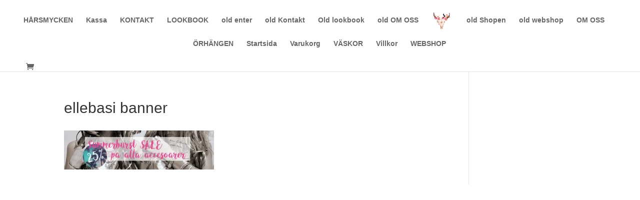

--- FILE ---
content_type: text/css
request_url: http://ellebasi.se/wp-content/plugins/electriccarousel/css/jquery.electriccarousel.css?ver=6.9
body_size: 583
content:
/*
 *	jQuery electriccarousel 1.0.2
 *
 *	Copyright (c) 2013 Jonathan Baltazar
 */

.electriccarousel {
	margin: 0;
	overflow: hidden;
	padding: 0;
	position: relative;
	visibility: hidden;
}

.electriccarousel a.lazy-link {
	position: fixed;
	right: -100px;
}

.electriccarousel img {
	max-width: none;
}

.electriccarousel img.electriccarousel-image {
	margin: 0px;
	padding: 0px;
}

.electriccarousel img.lazy-image {
	background: url('../images/loading.gif') center center no-repeat;
	margin: 0px;
	padding: 0px;
	position: relative;
}

.electriccarousel .electriccarousel-item {
	display: block;
	float: left;
	margin: 0;
	padding: 0;
	position: relative;
}

.electriccarousel-item-caption {
	position: absolute;
	bottom: 0;
	background: black;
	color: #dddddd;
	padding: 20px;
	text-align: center;
	width: 100%;
	-webkit-box-sizing: border-box; 
	-moz-box-sizing: border-box; 
	box-sizing: border-box;
}

.electriccarousel-paddle {
	cursor: pointer;
	margin: -40px 0 0 0;
	overflow: hidden;
	padding: 0;
	position: absolute;
	top: 50%;
	width: 20px;
	height: 100px;
	border-radius: 9px;
}

.electriccarousel-paddle-left {
	background: rgba(0, 0, 0, 0.2) url('../images/paddle-left.svg') center center no-repeat;
	left: 10px;
}

.electriccarousel-paddle-right {
	background: rgba(0, 0, 0, 0.2) url('../images/paddle-right.svg') center center no-repeat;
	right: 10px;
}

.electriccarousel-paddle:hover {
	background-color: rgba(0, 0, 0, 1.0);
}

.electriccarousel-anchor {
	margin: 0;
	overflow: visible;
	padding: 0;
	position: relative;
}

.electriccarousel-viewer {
	margin: 0;
	overflow: hidden;
	padding: 0;
	position: relative;
	top: 0;
	left: 0;
}

.electriccarousel-anchor.boxed {
	position: static !important;
}

.electriccarousel-viewer.boxed {
	width: auto !important;
}


--- FILE ---
content_type: text/css
request_url: http://ellebasi.se/wp-content/uploads/useanyfont/uaf.css?ver=1707903730
body_size: 508
content:
				@font-face {
					font-family: 'monsieurladou';
					src: url('/wp-content/uploads/useanyfont/151110080502monsieurladou.woff') format('woff');
					  font-display: auto;
				}

				.monsieurladou{font-family: 'monsieurladou' !important;}

						@font-face {
					font-family: 'shadowsintolights';
					src: url('/wp-content/uploads/useanyfont/151110080610shadowsintolights.woff') format('woff');
					  font-display: auto;
				}

				.shadowsintolights{font-family: 'shadowsintolights' !important;}

						@font-face {
					font-family: 'dawningofanew';
					src: url('/wp-content/uploads/useanyfont/151110080701dawningofanew.woff') format('woff');
					  font-display: auto;
				}

				.dawningofanew{font-family: 'dawningofanew' !important;}

						@font-face {
					font-family: 'quicksand';
					src: url('/wp-content/uploads/useanyfont/151110093822Quicksand.woff') format('woff');
					  font-display: auto;
				}

				.quicksand{font-family: 'quicksand' !important;}

						@font-face {
					font-family: 'signerica';
					src: url('/wp-content/uploads/useanyfont/151110101116signerica.woff') format('woff');
					  font-display: auto;
				}

				.signerica{font-family: 'signerica' !important;}

						@font-face {
					font-family: 'shadowsintolights';
					src: url('/wp-content/uploads/useanyfont/151111103716shadowsintolights.woff') format('woff');
					  font-display: auto;
				}

				.shadowsintolights{font-family: 'shadowsintolights' !important;}

						h6{
					font-family: 'monsieurladou' !important;
				}
						h4{
					font-family: 'dawningofanew' !important;
				}
		
Warning: Undefined array key 151110080843 in /customers/b/c/1/ellebasi.se/httpd.www/wp-content/plugins/use-any-font/includes/functions/uaf_font_functions.php on line 181

Warning: Trying to access array offset on value of type null in /customers/b/c/1/ellebasi.se/httpd.www/wp-content/plugins/use-any-font/includes/functions/uaf_font_functions.php on line 181
				h4{
					font-family: '' !important;
				}
		
Warning: Undefined array key 151110081104 in /customers/b/c/1/ellebasi.se/httpd.www/wp-content/plugins/use-any-font/includes/functions/uaf_font_functions.php on line 181

Warning: Trying to access array offset on value of type null in /customers/b/c/1/ellebasi.se/httpd.www/wp-content/plugins/use-any-font/includes/functions/uaf_font_functions.php on line 181
				h3{
					font-family: '' !important;
				}
						h2{
					font-family: 'quicksand' !important;
				}
		
Warning: Undefined array key 151110100750 in /customers/b/c/1/ellebasi.se/httpd.www/wp-content/plugins/use-any-font/includes/functions/uaf_font_functions.php on line 181

Warning: Trying to access array offset on value of type null in /customers/b/c/1/ellebasi.se/httpd.www/wp-content/plugins/use-any-font/includes/functions/uaf_font_functions.php on line 181
				h5{
					font-family: '' !important;
				}
						h3{
					font-family: 'quicksand' !important;
				}
						h4{
					font-family: 'quicksand' !important;
				}
		

--- FILE ---
content_type: text/css
request_url: http://ellebasi.se/wp-content/et-cache/global/et-divi-customizer-global.min.css?ver=1769015627
body_size: 201
content:
#footer-bottom{display:none}.logo-spacer-section{padding:0px;margin:0 0 -40px 0}.logo-spacer-section .et_pb_row,.logo-spacer-section .et_pb_section{padding:0px}#logo-under-header{padding:0px;margin:0px}#logo-under-header img{margin-top:-105px;width:150px;z-index:1;position:relative;margin-bottom:-38px}#logo-spacer{padding:0px;margin:0px}#logo-spacer img{margin-top:-55px;width:100px;z-index:1;position:relative}h2{display:none}.h2{display:none}